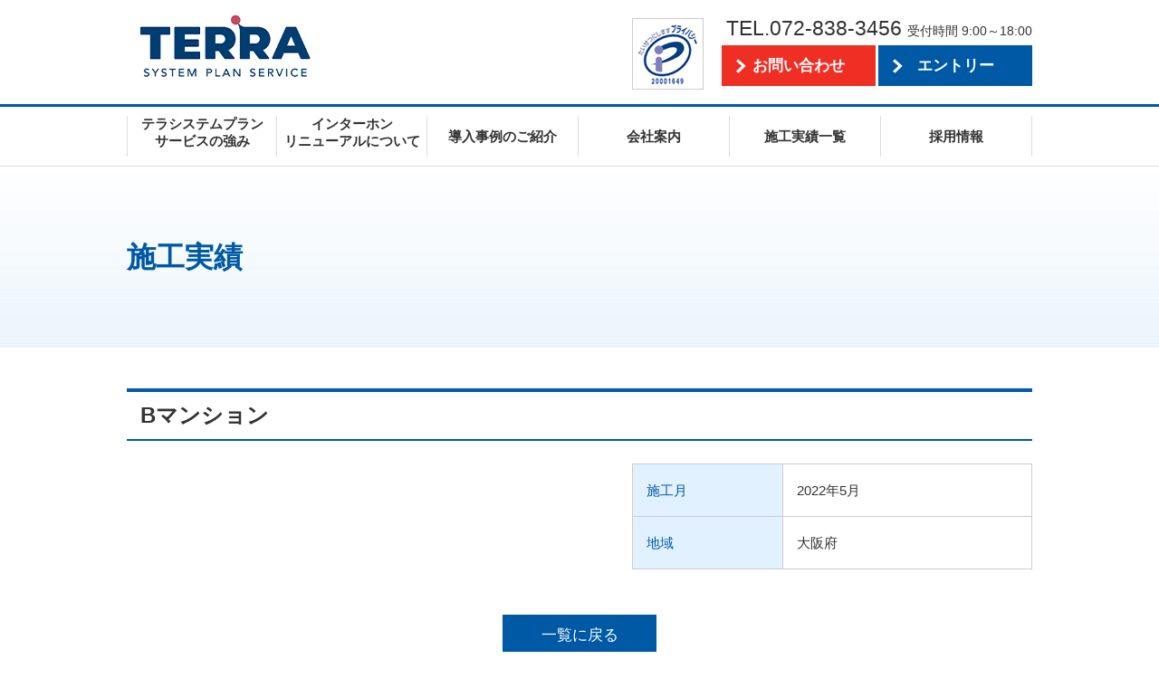

--- FILE ---
content_type: text/html; charset=UTF-8
request_url: https://www.tsps.co.jp/works/11663/
body_size: 28302
content:
<!DOCTYPE html>
<html lang="ja">
<head>
	<meta charset="UTF-8">
	
		<style>img:is([sizes="auto" i], [sizes^="auto," i]) { contain-intrinsic-size: 3000px 1500px }</style>
	
		<!-- All in One SEO 4.9.3 - aioseo.com -->
		<title>Bマンション | 株式会社テラシステムプランサービス</title>
	<meta name="robots" content="max-image-preview:large" />
	<link rel="canonical" href="https://www.tsps.co.jp/works/11663/" />
	<meta name="generator" content="All in One SEO (AIOSEO) 4.9.3" />
		<script type="application/ld+json" class="aioseo-schema">
			{"@context":"https:\/\/schema.org","@graph":[{"@type":"BreadcrumbList","@id":"https:\/\/www.tsps.co.jp\/works\/11663\/#breadcrumblist","itemListElement":[{"@type":"ListItem","@id":"https:\/\/www.tsps.co.jp#listItem","position":1,"name":"\u30db\u30fc\u30e0","item":"https:\/\/www.tsps.co.jp","nextItem":{"@type":"ListItem","@id":"https:\/\/www.tsps.co.jp\/works\/#listItem","name":"\u65bd\u5de5\u4e8b\u4f8b"}},{"@type":"ListItem","@id":"https:\/\/www.tsps.co.jp\/works\/#listItem","position":2,"name":"\u65bd\u5de5\u4e8b\u4f8b","item":"https:\/\/www.tsps.co.jp\/works\/","nextItem":{"@type":"ListItem","@id":"https:\/\/www.tsps.co.jp\/area\/%e9%96%a2%e8%a5%bf\/#listItem","name":"\u95a2\u897f"},"previousItem":{"@type":"ListItem","@id":"https:\/\/www.tsps.co.jp#listItem","name":"\u30db\u30fc\u30e0"}},{"@type":"ListItem","@id":"https:\/\/www.tsps.co.jp\/area\/%e9%96%a2%e8%a5%bf\/#listItem","position":3,"name":"\u95a2\u897f","item":"https:\/\/www.tsps.co.jp\/area\/%e9%96%a2%e8%a5%bf\/","nextItem":{"@type":"ListItem","@id":"https:\/\/www.tsps.co.jp\/works\/11663\/#listItem","name":"B\u30de\u30f3\u30b7\u30e7\u30f3"},"previousItem":{"@type":"ListItem","@id":"https:\/\/www.tsps.co.jp\/works\/#listItem","name":"\u65bd\u5de5\u4e8b\u4f8b"}},{"@type":"ListItem","@id":"https:\/\/www.tsps.co.jp\/works\/11663\/#listItem","position":4,"name":"B\u30de\u30f3\u30b7\u30e7\u30f3","previousItem":{"@type":"ListItem","@id":"https:\/\/www.tsps.co.jp\/area\/%e9%96%a2%e8%a5%bf\/#listItem","name":"\u95a2\u897f"}}]},{"@type":"Organization","@id":"https:\/\/www.tsps.co.jp\/#organization","name":"\u682a\u5f0f\u4f1a\u793e\u30c6\u30e9\u30b7\u30b9\u30c6\u30e0\u30d7\u30e9\u30f3\u30b5\u30fc\u30d3\u30b9","description":"\u30a4\u30f3\u30bf\u30fc\u30db\u30f3\u30ea\u30cb\u30e5\u30fc\u30a2\u30eb\u5c02\u9580\u306725\u5e74\u306e\u5b9f\u7e3e","url":"https:\/\/www.tsps.co.jp\/"},{"@type":"WebPage","@id":"https:\/\/www.tsps.co.jp\/works\/11663\/#webpage","url":"https:\/\/www.tsps.co.jp\/works\/11663\/","name":"B\u30de\u30f3\u30b7\u30e7\u30f3 | \u682a\u5f0f\u4f1a\u793e\u30c6\u30e9\u30b7\u30b9\u30c6\u30e0\u30d7\u30e9\u30f3\u30b5\u30fc\u30d3\u30b9","inLanguage":"ja","isPartOf":{"@id":"https:\/\/www.tsps.co.jp\/#website"},"breadcrumb":{"@id":"https:\/\/www.tsps.co.jp\/works\/11663\/#breadcrumblist"},"datePublished":"2022-05-31T13:33:12+09:00","dateModified":"2022-05-31T13:33:12+09:00"},{"@type":"WebSite","@id":"https:\/\/www.tsps.co.jp\/#website","url":"https:\/\/www.tsps.co.jp\/","name":"\u682a\u5f0f\u4f1a\u793e\u30c6\u30e9\u30b7\u30b9\u30c6\u30e0\u30d7\u30e9\u30f3\u30b5\u30fc\u30d3\u30b9","description":"\u30a4\u30f3\u30bf\u30fc\u30db\u30f3\u30ea\u30cb\u30e5\u30fc\u30a2\u30eb\u5c02\u9580\u306725\u5e74\u306e\u5b9f\u7e3e","inLanguage":"ja","publisher":{"@id":"https:\/\/www.tsps.co.jp\/#organization"}}]}
		</script>
		<!-- All in One SEO -->

<link rel='dns-prefetch' href='//code.jquery.com' />
<script type="text/javascript">
/* <![CDATA[ */
window._wpemojiSettings = {"baseUrl":"https:\/\/s.w.org\/images\/core\/emoji\/15.0.3\/72x72\/","ext":".png","svgUrl":"https:\/\/s.w.org\/images\/core\/emoji\/15.0.3\/svg\/","svgExt":".svg","source":{"concatemoji":"https:\/\/www.tsps.co.jp\/wp-includes\/js\/wp-emoji-release.min.js?ver=6.7.4"}};
/*! This file is auto-generated */
!function(i,n){var o,s,e;function c(e){try{var t={supportTests:e,timestamp:(new Date).valueOf()};sessionStorage.setItem(o,JSON.stringify(t))}catch(e){}}function p(e,t,n){e.clearRect(0,0,e.canvas.width,e.canvas.height),e.fillText(t,0,0);var t=new Uint32Array(e.getImageData(0,0,e.canvas.width,e.canvas.height).data),r=(e.clearRect(0,0,e.canvas.width,e.canvas.height),e.fillText(n,0,0),new Uint32Array(e.getImageData(0,0,e.canvas.width,e.canvas.height).data));return t.every(function(e,t){return e===r[t]})}function u(e,t,n){switch(t){case"flag":return n(e,"\ud83c\udff3\ufe0f\u200d\u26a7\ufe0f","\ud83c\udff3\ufe0f\u200b\u26a7\ufe0f")?!1:!n(e,"\ud83c\uddfa\ud83c\uddf3","\ud83c\uddfa\u200b\ud83c\uddf3")&&!n(e,"\ud83c\udff4\udb40\udc67\udb40\udc62\udb40\udc65\udb40\udc6e\udb40\udc67\udb40\udc7f","\ud83c\udff4\u200b\udb40\udc67\u200b\udb40\udc62\u200b\udb40\udc65\u200b\udb40\udc6e\u200b\udb40\udc67\u200b\udb40\udc7f");case"emoji":return!n(e,"\ud83d\udc26\u200d\u2b1b","\ud83d\udc26\u200b\u2b1b")}return!1}function f(e,t,n){var r="undefined"!=typeof WorkerGlobalScope&&self instanceof WorkerGlobalScope?new OffscreenCanvas(300,150):i.createElement("canvas"),a=r.getContext("2d",{willReadFrequently:!0}),o=(a.textBaseline="top",a.font="600 32px Arial",{});return e.forEach(function(e){o[e]=t(a,e,n)}),o}function t(e){var t=i.createElement("script");t.src=e,t.defer=!0,i.head.appendChild(t)}"undefined"!=typeof Promise&&(o="wpEmojiSettingsSupports",s=["flag","emoji"],n.supports={everything:!0,everythingExceptFlag:!0},e=new Promise(function(e){i.addEventListener("DOMContentLoaded",e,{once:!0})}),new Promise(function(t){var n=function(){try{var e=JSON.parse(sessionStorage.getItem(o));if("object"==typeof e&&"number"==typeof e.timestamp&&(new Date).valueOf()<e.timestamp+604800&&"object"==typeof e.supportTests)return e.supportTests}catch(e){}return null}();if(!n){if("undefined"!=typeof Worker&&"undefined"!=typeof OffscreenCanvas&&"undefined"!=typeof URL&&URL.createObjectURL&&"undefined"!=typeof Blob)try{var e="postMessage("+f.toString()+"("+[JSON.stringify(s),u.toString(),p.toString()].join(",")+"));",r=new Blob([e],{type:"text/javascript"}),a=new Worker(URL.createObjectURL(r),{name:"wpTestEmojiSupports"});return void(a.onmessage=function(e){c(n=e.data),a.terminate(),t(n)})}catch(e){}c(n=f(s,u,p))}t(n)}).then(function(e){for(var t in e)n.supports[t]=e[t],n.supports.everything=n.supports.everything&&n.supports[t],"flag"!==t&&(n.supports.everythingExceptFlag=n.supports.everythingExceptFlag&&n.supports[t]);n.supports.everythingExceptFlag=n.supports.everythingExceptFlag&&!n.supports.flag,n.DOMReady=!1,n.readyCallback=function(){n.DOMReady=!0}}).then(function(){return e}).then(function(){var e;n.supports.everything||(n.readyCallback(),(e=n.source||{}).concatemoji?t(e.concatemoji):e.wpemoji&&e.twemoji&&(t(e.twemoji),t(e.wpemoji)))}))}((window,document),window._wpemojiSettings);
/* ]]> */
</script>
<style id='wp-emoji-styles-inline-css' type='text/css'>

	img.wp-smiley, img.emoji {
		display: inline !important;
		border: none !important;
		box-shadow: none !important;
		height: 1em !important;
		width: 1em !important;
		margin: 0 0.07em !important;
		vertical-align: -0.1em !important;
		background: none !important;
		padding: 0 !important;
	}
</style>
<link rel='stylesheet' id='wp-block-library-css' href='https://www.tsps.co.jp/wp-includes/css/dist/block-library/style.min.css?ver=6.7.4' type='text/css' media='all' />
<link rel='stylesheet' id='aioseo/css/src/vue/standalone/blocks/table-of-contents/global.scss-css' href='https://www.tsps.co.jp/wp-content/plugins/all-in-one-seo-pack/dist/Lite/assets/css/table-of-contents/global.e90f6d47.css?ver=4.9.3' type='text/css' media='all' />
<style id='classic-theme-styles-inline-css' type='text/css'>
/*! This file is auto-generated */
.wp-block-button__link{color:#fff;background-color:#32373c;border-radius:9999px;box-shadow:none;text-decoration:none;padding:calc(.667em + 2px) calc(1.333em + 2px);font-size:1.125em}.wp-block-file__button{background:#32373c;color:#fff;text-decoration:none}
</style>
<style id='global-styles-inline-css' type='text/css'>
:root{--wp--preset--aspect-ratio--square: 1;--wp--preset--aspect-ratio--4-3: 4/3;--wp--preset--aspect-ratio--3-4: 3/4;--wp--preset--aspect-ratio--3-2: 3/2;--wp--preset--aspect-ratio--2-3: 2/3;--wp--preset--aspect-ratio--16-9: 16/9;--wp--preset--aspect-ratio--9-16: 9/16;--wp--preset--color--black: #000000;--wp--preset--color--cyan-bluish-gray: #abb8c3;--wp--preset--color--white: #ffffff;--wp--preset--color--pale-pink: #f78da7;--wp--preset--color--vivid-red: #cf2e2e;--wp--preset--color--luminous-vivid-orange: #ff6900;--wp--preset--color--luminous-vivid-amber: #fcb900;--wp--preset--color--light-green-cyan: #7bdcb5;--wp--preset--color--vivid-green-cyan: #00d084;--wp--preset--color--pale-cyan-blue: #8ed1fc;--wp--preset--color--vivid-cyan-blue: #0693e3;--wp--preset--color--vivid-purple: #9b51e0;--wp--preset--gradient--vivid-cyan-blue-to-vivid-purple: linear-gradient(135deg,rgba(6,147,227,1) 0%,rgb(155,81,224) 100%);--wp--preset--gradient--light-green-cyan-to-vivid-green-cyan: linear-gradient(135deg,rgb(122,220,180) 0%,rgb(0,208,130) 100%);--wp--preset--gradient--luminous-vivid-amber-to-luminous-vivid-orange: linear-gradient(135deg,rgba(252,185,0,1) 0%,rgba(255,105,0,1) 100%);--wp--preset--gradient--luminous-vivid-orange-to-vivid-red: linear-gradient(135deg,rgba(255,105,0,1) 0%,rgb(207,46,46) 100%);--wp--preset--gradient--very-light-gray-to-cyan-bluish-gray: linear-gradient(135deg,rgb(238,238,238) 0%,rgb(169,184,195) 100%);--wp--preset--gradient--cool-to-warm-spectrum: linear-gradient(135deg,rgb(74,234,220) 0%,rgb(151,120,209) 20%,rgb(207,42,186) 40%,rgb(238,44,130) 60%,rgb(251,105,98) 80%,rgb(254,248,76) 100%);--wp--preset--gradient--blush-light-purple: linear-gradient(135deg,rgb(255,206,236) 0%,rgb(152,150,240) 100%);--wp--preset--gradient--blush-bordeaux: linear-gradient(135deg,rgb(254,205,165) 0%,rgb(254,45,45) 50%,rgb(107,0,62) 100%);--wp--preset--gradient--luminous-dusk: linear-gradient(135deg,rgb(255,203,112) 0%,rgb(199,81,192) 50%,rgb(65,88,208) 100%);--wp--preset--gradient--pale-ocean: linear-gradient(135deg,rgb(255,245,203) 0%,rgb(182,227,212) 50%,rgb(51,167,181) 100%);--wp--preset--gradient--electric-grass: linear-gradient(135deg,rgb(202,248,128) 0%,rgb(113,206,126) 100%);--wp--preset--gradient--midnight: linear-gradient(135deg,rgb(2,3,129) 0%,rgb(40,116,252) 100%);--wp--preset--font-size--small: 13px;--wp--preset--font-size--medium: 20px;--wp--preset--font-size--large: 36px;--wp--preset--font-size--x-large: 42px;--wp--preset--spacing--20: 0.44rem;--wp--preset--spacing--30: 0.67rem;--wp--preset--spacing--40: 1rem;--wp--preset--spacing--50: 1.5rem;--wp--preset--spacing--60: 2.25rem;--wp--preset--spacing--70: 3.38rem;--wp--preset--spacing--80: 5.06rem;--wp--preset--shadow--natural: 6px 6px 9px rgba(0, 0, 0, 0.2);--wp--preset--shadow--deep: 12px 12px 50px rgba(0, 0, 0, 0.4);--wp--preset--shadow--sharp: 6px 6px 0px rgba(0, 0, 0, 0.2);--wp--preset--shadow--outlined: 6px 6px 0px -3px rgba(255, 255, 255, 1), 6px 6px rgba(0, 0, 0, 1);--wp--preset--shadow--crisp: 6px 6px 0px rgba(0, 0, 0, 1);}:where(.is-layout-flex){gap: 0.5em;}:where(.is-layout-grid){gap: 0.5em;}body .is-layout-flex{display: flex;}.is-layout-flex{flex-wrap: wrap;align-items: center;}.is-layout-flex > :is(*, div){margin: 0;}body .is-layout-grid{display: grid;}.is-layout-grid > :is(*, div){margin: 0;}:where(.wp-block-columns.is-layout-flex){gap: 2em;}:where(.wp-block-columns.is-layout-grid){gap: 2em;}:where(.wp-block-post-template.is-layout-flex){gap: 1.25em;}:where(.wp-block-post-template.is-layout-grid){gap: 1.25em;}.has-black-color{color: var(--wp--preset--color--black) !important;}.has-cyan-bluish-gray-color{color: var(--wp--preset--color--cyan-bluish-gray) !important;}.has-white-color{color: var(--wp--preset--color--white) !important;}.has-pale-pink-color{color: var(--wp--preset--color--pale-pink) !important;}.has-vivid-red-color{color: var(--wp--preset--color--vivid-red) !important;}.has-luminous-vivid-orange-color{color: var(--wp--preset--color--luminous-vivid-orange) !important;}.has-luminous-vivid-amber-color{color: var(--wp--preset--color--luminous-vivid-amber) !important;}.has-light-green-cyan-color{color: var(--wp--preset--color--light-green-cyan) !important;}.has-vivid-green-cyan-color{color: var(--wp--preset--color--vivid-green-cyan) !important;}.has-pale-cyan-blue-color{color: var(--wp--preset--color--pale-cyan-blue) !important;}.has-vivid-cyan-blue-color{color: var(--wp--preset--color--vivid-cyan-blue) !important;}.has-vivid-purple-color{color: var(--wp--preset--color--vivid-purple) !important;}.has-black-background-color{background-color: var(--wp--preset--color--black) !important;}.has-cyan-bluish-gray-background-color{background-color: var(--wp--preset--color--cyan-bluish-gray) !important;}.has-white-background-color{background-color: var(--wp--preset--color--white) !important;}.has-pale-pink-background-color{background-color: var(--wp--preset--color--pale-pink) !important;}.has-vivid-red-background-color{background-color: var(--wp--preset--color--vivid-red) !important;}.has-luminous-vivid-orange-background-color{background-color: var(--wp--preset--color--luminous-vivid-orange) !important;}.has-luminous-vivid-amber-background-color{background-color: var(--wp--preset--color--luminous-vivid-amber) !important;}.has-light-green-cyan-background-color{background-color: var(--wp--preset--color--light-green-cyan) !important;}.has-vivid-green-cyan-background-color{background-color: var(--wp--preset--color--vivid-green-cyan) !important;}.has-pale-cyan-blue-background-color{background-color: var(--wp--preset--color--pale-cyan-blue) !important;}.has-vivid-cyan-blue-background-color{background-color: var(--wp--preset--color--vivid-cyan-blue) !important;}.has-vivid-purple-background-color{background-color: var(--wp--preset--color--vivid-purple) !important;}.has-black-border-color{border-color: var(--wp--preset--color--black) !important;}.has-cyan-bluish-gray-border-color{border-color: var(--wp--preset--color--cyan-bluish-gray) !important;}.has-white-border-color{border-color: var(--wp--preset--color--white) !important;}.has-pale-pink-border-color{border-color: var(--wp--preset--color--pale-pink) !important;}.has-vivid-red-border-color{border-color: var(--wp--preset--color--vivid-red) !important;}.has-luminous-vivid-orange-border-color{border-color: var(--wp--preset--color--luminous-vivid-orange) !important;}.has-luminous-vivid-amber-border-color{border-color: var(--wp--preset--color--luminous-vivid-amber) !important;}.has-light-green-cyan-border-color{border-color: var(--wp--preset--color--light-green-cyan) !important;}.has-vivid-green-cyan-border-color{border-color: var(--wp--preset--color--vivid-green-cyan) !important;}.has-pale-cyan-blue-border-color{border-color: var(--wp--preset--color--pale-cyan-blue) !important;}.has-vivid-cyan-blue-border-color{border-color: var(--wp--preset--color--vivid-cyan-blue) !important;}.has-vivid-purple-border-color{border-color: var(--wp--preset--color--vivid-purple) !important;}.has-vivid-cyan-blue-to-vivid-purple-gradient-background{background: var(--wp--preset--gradient--vivid-cyan-blue-to-vivid-purple) !important;}.has-light-green-cyan-to-vivid-green-cyan-gradient-background{background: var(--wp--preset--gradient--light-green-cyan-to-vivid-green-cyan) !important;}.has-luminous-vivid-amber-to-luminous-vivid-orange-gradient-background{background: var(--wp--preset--gradient--luminous-vivid-amber-to-luminous-vivid-orange) !important;}.has-luminous-vivid-orange-to-vivid-red-gradient-background{background: var(--wp--preset--gradient--luminous-vivid-orange-to-vivid-red) !important;}.has-very-light-gray-to-cyan-bluish-gray-gradient-background{background: var(--wp--preset--gradient--very-light-gray-to-cyan-bluish-gray) !important;}.has-cool-to-warm-spectrum-gradient-background{background: var(--wp--preset--gradient--cool-to-warm-spectrum) !important;}.has-blush-light-purple-gradient-background{background: var(--wp--preset--gradient--blush-light-purple) !important;}.has-blush-bordeaux-gradient-background{background: var(--wp--preset--gradient--blush-bordeaux) !important;}.has-luminous-dusk-gradient-background{background: var(--wp--preset--gradient--luminous-dusk) !important;}.has-pale-ocean-gradient-background{background: var(--wp--preset--gradient--pale-ocean) !important;}.has-electric-grass-gradient-background{background: var(--wp--preset--gradient--electric-grass) !important;}.has-midnight-gradient-background{background: var(--wp--preset--gradient--midnight) !important;}.has-small-font-size{font-size: var(--wp--preset--font-size--small) !important;}.has-medium-font-size{font-size: var(--wp--preset--font-size--medium) !important;}.has-large-font-size{font-size: var(--wp--preset--font-size--large) !important;}.has-x-large-font-size{font-size: var(--wp--preset--font-size--x-large) !important;}
:where(.wp-block-post-template.is-layout-flex){gap: 1.25em;}:where(.wp-block-post-template.is-layout-grid){gap: 1.25em;}
:where(.wp-block-columns.is-layout-flex){gap: 2em;}:where(.wp-block-columns.is-layout-grid){gap: 2em;}
:root :where(.wp-block-pullquote){font-size: 1.5em;line-height: 1.6;}
</style>
<link rel='stylesheet' id='responsive-lightbox-nivo-css' href='https://www.tsps.co.jp/wp-content/plugins/responsive-lightbox/assets/nivo/nivo-lightbox.min.css?ver=1.3.1' type='text/css' media='all' />
<link rel='stylesheet' id='responsive-lightbox-nivo-default-css' href='https://www.tsps.co.jp/wp-content/plugins/responsive-lightbox/assets/nivo/themes/default/default.css?ver=1.3.1' type='text/css' media='all' />
<link rel='stylesheet' id='style-base-css' href='https://www.tsps.co.jp/wp-content/themes/terasystem/style.css?ver=6.7.4' type='text/css' media='all' />
<link rel='stylesheet' id='style-pure-css' href='https://www.tsps.co.jp/wp-content/themes/terasystem/css/pure-min.css?ver=6.7.4' type='text/css' media='all' />
<link rel='stylesheet' id='style-font-css' href='https://www.tsps.co.jp/wp-content/themes/terasystem/css/font-awesome.min.css?ver=6.7.4' type='text/css' media='all' />
<link rel='stylesheet' id='style-common-css' href='https://www.tsps.co.jp/wp-content/themes/terasystem/css/add/common.css?ver=6.7.4' type='text/css' media='all' />
<link rel='stylesheet' id='style-page-css' href='https://www.tsps.co.jp/wp-content/themes/terasystem/css/add/page.css?ver=6.7.4' type='text/css' media='all' />
<link rel='stylesheet' id='style-pc-css' href='https://www.tsps.co.jp/wp-content/themes/terasystem/css/add/pc.css?ver=6.7.4' type='text/css' media='all' />
<link rel='stylesheet' id='wp-pagenavi-css' href='https://www.tsps.co.jp/wp-content/plugins/wp-pagenavi/pagenavi-css.css?ver=2.70' type='text/css' media='all' />
<script type="text/javascript" src="https://www.tsps.co.jp/wp-includes/js/jquery/jquery.min.js?ver=3.7.1" id="jquery-core-js"></script>
<script type="text/javascript" src="https://www.tsps.co.jp/wp-includes/js/jquery/jquery-migrate.min.js?ver=3.4.1" id="jquery-migrate-js"></script>
<script type="text/javascript" src="https://www.tsps.co.jp/wp-content/plugins/responsive-lightbox/assets/dompurify/purify.min.js?ver=3.1.7" id="dompurify-js"></script>
<script type="text/javascript" id="responsive-lightbox-sanitizer-js-before">
/* <![CDATA[ */
window.RLG = window.RLG || {}; window.RLG.sanitizeAllowedHosts = ["youtube.com","www.youtube.com","youtu.be","vimeo.com","player.vimeo.com"];
/* ]]> */
</script>
<script type="text/javascript" src="https://www.tsps.co.jp/wp-content/plugins/responsive-lightbox/js/sanitizer.js?ver=2.6.0" id="responsive-lightbox-sanitizer-js"></script>
<script type="text/javascript" src="https://www.tsps.co.jp/wp-content/plugins/responsive-lightbox/assets/nivo/nivo-lightbox.min.js?ver=1.3.1" id="responsive-lightbox-nivo-js"></script>
<script type="text/javascript" src="https://www.tsps.co.jp/wp-includes/js/underscore.min.js?ver=1.13.7" id="underscore-js"></script>
<script type="text/javascript" src="https://www.tsps.co.jp/wp-content/plugins/responsive-lightbox/assets/infinitescroll/infinite-scroll.pkgd.min.js?ver=4.0.1" id="responsive-lightbox-infinite-scroll-js"></script>
<script type="text/javascript" id="responsive-lightbox-js-before">
/* <![CDATA[ */
var rlArgs = {"script":"nivo","selector":"lightbox","customEvents":"","activeGalleries":true,"effect":"fade","clickOverlayToClose":true,"keyboardNav":true,"errorMessage":"The requested content cannot be loaded. Please try again later.","woocommerce_gallery":false,"ajaxurl":"https:\/\/www.tsps.co.jp\/wp-admin\/admin-ajax.php","nonce":"dd22e505c8","preview":false,"postId":11663,"scriptExtension":false};
/* ]]> */
</script>
<script type="text/javascript" src="https://www.tsps.co.jp/wp-content/plugins/responsive-lightbox/js/front.js?ver=2.6.0" id="responsive-lightbox-js"></script>
<script type="text/javascript" src="//code.jquery.com/jquery-1.12.0.min.js?ver=6.7.4" id="script-jquery-js"></script>
<script type="text/javascript" src="https://www.tsps.co.jp/wp-content/themes/terasystem/js/common.js?ver=6.7.4" id="script-common-js"></script>
<script type="text/javascript" src="https://www.tsps.co.jp/wp-content/themes/terasystem/js/works.js?ver=6.7.4" id="script-works-js"></script>
<link rel="https://api.w.org/" href="https://www.tsps.co.jp/wp-json/" /><link rel="EditURI" type="application/rsd+xml" title="RSD" href="https://www.tsps.co.jp/xmlrpc.php?rsd" />
<meta name="generator" content="WordPress 6.7.4" />
<link rel='shortlink' href='https://www.tsps.co.jp/?p=11663' />
<link rel="alternate" title="oEmbed (JSON)" type="application/json+oembed" href="https://www.tsps.co.jp/wp-json/oembed/1.0/embed?url=https%3A%2F%2Fwww.tsps.co.jp%2Fworks%2F11663%2F" />
<link rel="alternate" title="oEmbed (XML)" type="text/xml+oembed" href="https://www.tsps.co.jp/wp-json/oembed/1.0/embed?url=https%3A%2F%2Fwww.tsps.co.jp%2Fworks%2F11663%2F&#038;format=xml" />
<!-- Global site tag (gtag.js) - Google Analytics -->
<script async src="https://www.googletagmanager.com/gtag/js?id=UA-120912067-1"></script>
<script>
  window.dataLayer = window.dataLayer || [];
  function gtag(){dataLayer.push(arguments);}
  gtag('js', new Date());

  gtag('config', 'UA-120912067-1');
</script>
    <meta http-equiv="X-UA-Compatible" content="IE=edge">

    <meta name="viewport" content="width=device-width, initial-scale=1">

    <!--[if lte IE 8]>

        <link rel="stylesheet" href="https://unpkg.com/purecss@1.0.0/build/grids-responsive-old-ie-min.css">

    <![endif]-->

    <!--[if gt IE 8]><!-->

        <link rel="stylesheet" href="https://unpkg.com/purecss@1.0.0/build/grids-responsive-min.css">

    <!--<![endif]-->


<link rel="icon" href="https://www.tsps.co.jp/wp-content/uploads/2020/09/cropped-favicon-32x32.png" sizes="32x32" />
<link rel="icon" href="https://www.tsps.co.jp/wp-content/uploads/2020/09/cropped-favicon-192x192.png" sizes="192x192" />
<link rel="apple-touch-icon" href="https://www.tsps.co.jp/wp-content/uploads/2020/09/cropped-favicon-180x180.png" />
<meta name="msapplication-TileImage" content="https://www.tsps.co.jp/wp-content/uploads/2020/09/cropped-favicon-270x270.png" />
	
</head>
<body>
<header>
  <div id="header">
	<div class="container">
		<h1 class="pull-left">
			<a href="https://www.tsps.co.jp/">
				<img src="https://www.tsps.co.jp/wp-content/themes/terasystem/images/common/logo_header1_new_2.jpg" alt="インターホンリニューアル専門で26年の実績 株式会社テラシステムプランサービス" class="pure-img">
			</a>
		</h1>

		<div class="wrap01 pull-right">
			<a href="https://privacymark.jp/" target="_blank">
			<img src="https://www.tsps.co.jp/wp-content/themes/terasystem/images/common/img_header1.png" alt="" class="pure-img pull-left" style="padding-top: 5px;">
			<div class="inner01 pull-right">
				<p class="text01" style="padding-top: 3px;">
					<a href="tel:072-838-3456">TEL.072-838-3456</a>受付時間 9:00～18:00
				</p>
				<a href="https://www.tsps.co.jp/contact/" class="btn01">お問い合わせ</a>
				<a href="https://www.tsps.co.jp/entry/" class="btn02">エントリー</a>
			</div>
		</div>
		<a class="menu-trigger" href="/">
			<span></span>
			<span></span>
			<span></span>
		</a>
	</div>
	<!-- /.container -->
  </div>
  <!-- /#header -->
	<nav>
		<div id="gNavi">
			<div class="container">
				<ul class="list01 mincho">
					<li><a href="https://www.tsps.co.jp/concept/">テラシステムプラン<br>サービスの強み</a></li>
					<li><a href="https://www.tsps.co.jp/renewal/">インターホン<br>リニューアルについて</a></li>
					<li><a href="https://www.tsps.co.jp/case-study/">導入事例のご紹介</a></li>
					<li><a href="https://www.tsps.co.jp/company/">会社案内</a></li>
					<li><a href="https://www.tsps.co.jp/works/">施工実績一覧</a></li>
					<li><a href="https://www.tsps.co.jp/recruit/">採用情報</a></li>
				</ul>
			</div>
			<!-- /.container -->
		</div>
		<!-- /#gNavi -->
</header>

<article id="works">
	<section id="main">
		<div class="page-title01">
			<div class="container">
				<h1>施工実績</h1>
			</div>
		</div>
		
		<div class="container">
			
			

			<section class="section01">
				<h2 class="page-title02">Bマンション</h2>
				<div class="pure-g group01">
					<div class="pure-u-1 pure-u-lg-13-24 unit01">
						<div id="mainSlide">
													</div>
						<div id="thumbnail">
							<div class="pure-g group01_01">
															</div>
						</div>
					</div>
					<div class="pure-u-1 pure-u-lg-11-24 unit02">
						<table>
							<tr><th>施工月</th><td>2022年5月</td></tr><tr><th>地域</th><td>大阪府</td></tr>						</table>
					</div>
				</div>
				<a href="https://www.tsps.co.jp/works/" class="btn01">一覧に戻る</a>
			</section>


			
		</div>

	</section>
	<!-- /#main -->
</article>
<!-- /#home -->

<footer>
	<div id="footer">
		<div class="container">
			<ul class="list01">
				<li><a href="https://www.tsps.co.jp/">HOME</a></li>
				<li><a href="https://www.tsps.co.jp/category/news/">お知らせ</a></li>
				<li><a href="https://www.tsps.co.jp/concept/">テラシステムプランサービスの強み</a></li>
				<li><a href="https://www.tsps.co.jp/renewal/">インターホンリニューアルについて</a></li>
				<li><a href="https://www.tsps.co.jp/case-study/">導入事例のご紹介</a></li>
				<li><a href="https://www.tsps.co.jp/company/">会社案内</a></li>
				<li><a href="https://www.tsps.co.jp/works/">施工実績一覧</a></li>
				<li><a href="https://www.tsps.co.jp/recruit/">採用情報</a></li>
				<li><a href="https://www.tsps.co.jp/recruit#requirement/">募集要項</a></li>
				<li><a href="https://www.tsps.co.jp/interview/">先輩スタッフの声</a></li>
				<li><a href="https://www.tsps.co.jp/voice/">お客さまの声</a></li>
				<li><a href="https://www.tsps.co.jp/catalog/">総合カタログ</a></li>
				<li><a href="https://www.tsps.co.jp/faq/">よくある質問</a></li>
				<!-- <li><a href="https://www.tsps.co.jp/application/">協力会社さま募集</a></li> -->
				<li><a href="https://www.tsps.co.jp/glossary/">用語集</a></li>
				<li><a href="https://www.tsps.co.jp/privacy/">プライバシーポリシー</a></li>
			</ul>
			<dl class="list01 pull-left">
				<dt>
					<a href="https://www.tsps.co.jp/" class="pull-left"><img src="https://www.tsps.co.jp/wp-content/themes/terasystem/images/common/logo_footer1_2.png" alt="株式会社テラシステムプランサービス" class="pure-img"></a>
					<a href="https://www.tsps.co.jp/entry/" class="btn02 pull-right">エントリー</a>
					<a href="https://www.tsps.co.jp/contact/" class="btn01 pull-right">お問い合わせ</a>
				</dt>
				<dd>
					<strong>本社</strong><br>
					〒572-0076 大阪府寝屋川市仁和寺本町三丁目3番19号　<a href="tel:072-838-3456">TEL.072-838-3456</a>　FAX.072-838-0023<br>
					<strong>東日本支店</strong><br>
					〒224-0003 神奈川県横浜市都筑区中川中央1丁目30番1号　プレミアヨコハマ3F　<a href="tel:072-838-3456">TEL.045-912-1117</a>　FAX.045-912-2223
				</dd>
			</dl>
		</div>
		<!-- /.container -->
	</div>
	<div id="copyright" class="text-center">Copyright &copy; 2018 TERRA SYSTEM PLAN SERVICE. All rights reserved.</div>

	<a href="#" id="toTop"><img src="https://www.tsps.co.jp/wp-content/themes/terasystem/images/common/btn_top.png" alt=""></a>


</footer>

</body>
</html>


--- FILE ---
content_type: text/css
request_url: https://www.tsps.co.jp/wp-content/themes/terasystem/style.css?ver=6.7.4
body_size: 96
content:
@charset "utf-8";

/*
Theme Name: 株式会社テラシステムプランサービス THEME
Theme URI: http://kous.co.jp
Author: the KOUS team
Author URI: http://kous.co.jp
*/


--- FILE ---
content_type: text/css
request_url: https://www.tsps.co.jp/wp-content/themes/terasystem/css/add/common.css?ver=6.7.4
body_size: 12024
content:
@charset "utf-8";



/* reset
*********************************************************/

* {
    margin: 0;
    padding: 0;
}

div {
    -webkit-box-sizing: border-box;
    -moz-box-sizing: border-box;
    box-sizing: border-box;
}

ul,
ol {
    list-style: none;
}

h1,
h2,
h3,
h4,
h5 {
    margin: 0;
}






/* common
*********************************************************/

html {
    font-size: 62.5%;
}

body {
    color: #333;
}

body,
.pure-g [class*=pure-u] {
    font-family: Verdana, "游ゴシック", YuGothic, "メイリオ", Meiryo, "ヒラギノ角ゴ ProN W3", "Hiragino Kaku Gothic ProN", sans-serif;
}

body {
    -webkit-font-smoothing: subpixel-antialiased;
    -moz-osx-font-smoothing: unset;
    @media only screen and(-webkit-min-device-pixel-ratio: 2), (min-resolution: 2dppx) {
        -webkit-font-smoothing: antialiased;
        -moz-osx-font-smoothing: grayscale;
    }
}

a:hover {
    opacity: 0.6;
    -webkit-transition: all 0.3s;
    -moz-transition: all 0.3s;
    -ms-transition: all 0.3s;
    -o-transition: all 0.3s;
    transition: all 0.3s;
}

.container {
    width: 100%;
    max-width: 1030px;
    padding-left: 15px;
    padding-right: 15px;
    margin: auto;
    overflow: hidden;
    position: relative;
    -webkit-box-sizing: border-box;
    -moz-box-sizing: border-box;
    box-sizing: border-box;
}

.clear {
    clear: both!important;
}

.text-center {
    text-align: center;
}

.text-left {
    text-align: left;
}

.text-right {
    text-align: right;
}

.center-block {
    display: block;
    margin: auto;
}

.wp-pagenavi {
    padding: 20px 0;
    background: #F9F9F9;
    margin-top: 45px;
    font-size: 1.6rem;
    overflow: hidden;
}

.wp-pagenavi.var01 {
    padding-left: 15px;
    padding-right: 15px;
    -webkit-box-sizing: border-box;
    -moz-box-sizing: border-box;
    box-sizing: border-box;
}

.wp-pagenavi a,
.wp-pagenavi span {
    background: #FFF;
}

.wp-pagenavi.var01 a {
    border: none;
    color: #333;
    background: none;
}

.wp-pagenavi span.current {
    background: #666;
    color: #fff;
    border-color: #666;
}

.bg-danger {
    background-color: #f2dede;
    padding: 5px;
}

.text-danger {
    color: #a94442;
}

a[href^=tel] {
    text-decoration: none;
    color: inherit;
    cursor: default;
}

a[href^=tel]:hover {
    opacity: 1;
}


@media screen and (max-width:768px) {
    a[href^=tel] {
        /*text-decoration: underline;*/
    }
}
















/* Header
*********************************************************/

#header {
    padding-top: 15px;
    padding-bottom: 10px;
}

#header h1 {
    margin: -5px 0 0;
}

#header h1 a {
    display: inline-block;
}

#header .wrap01 .inner01 {
    padding-left: 20px;
}

#header .wrap01 p {
    font-size: 1.4rem;
    font-feature-settings: "palt";
}

#header .wrap01 p a {
    display: inline-block;
    padding-right: 0.25em;
    font-size: 2.3rem;
}

#header .wrap01 a[class*=btn] {
    display: block;
    width: 170px;
    height: 45px;
    line-height: 45px;
    text-align: center;
    color: #FFF;
    font-size: 1.7rem;
    text-decoration: none;
    background: #EF2E24 url(../../images/common/ico_common1.png) 10% 50% no-repeat;
    float: left;
    margin-top: 5px;
	font-weight: bold;
}

#header .wrap01 a.btn02 {
    background-color: #0059A5;
    float: right;
	font-weight: bold;
}


@media screen and (max-width:768px) {
    #header .wrap01 img {
        max-width: 15%;
        display: none;
    }

    #header .wrap01 {
        width: 100%;
    }
    #header .wrap01 a[class*=btn] {
        width: 50%;
        margin: 0;
    }
    #header .wrap01 .inner01 {
        width: 100%;
        padding-left: 0;
        margin-top: 10px;
        float: none;
    }

    #header .wrap01 .inner01 p {
        padding-left: 1em;
        text-align: center;
        margin-bottom: 10px;
    }
    #header .wrap01 .inner01 p a {
        display: inline-block;
        width: 100%;
        text-align: center;
    }

    #header a.menu-trigger,
    #header a.menu-trigger span {
        display: inline-block;
        transition: all .4s;
        box-sizing: border-box;
    }

    #header a.menu-trigger {
        position: fixed;
        width: 40px;
        height: 40px;
        right: 10px;
        top: 10px;
        z-index: 600;
        background: rgba(255, 255, 255, 0.75);
    }

    #header a.menu-trigger:hover {
        opacity: 1;
    }

    #header a.menu-trigger span {
        position: absolute;
        left: 5px;
        width: 30px;
        height: 2px;
        background-color: #333;
        border-radius: 1px;
    }

    #header a.menu-trigger span:nth-of-type(1) {
        top: 10px;
    }

    #header a.menu-trigger span:nth-of-type(2) {
        top: 48%;
    }

    #header a.menu-trigger span:nth-of-type(3) {
        bottom: 10px;
    }

    .menu-trigger.active span:nth-of-type(1) {
        -webkit-transform: translateY( 9px) rotate(-315deg);
        transform: translateY( 9px) rotate(-315deg);
    }

    .menu-trigger.active span:nth-of-type(2) {
        opacity: 0;
    }

    .menu-trigger.active span:nth-of-type(3) {
        -webkit-transform: translateY(-9px) rotate(315deg);
        transform: translateY(-9px) rotate(315deg);
    }
}
















/* GlobalNavi
*********************************************************/

#gNavi {
    border-top: solid 3px #005ba7;
    border-bottom: solid 1px #ddd;
}

#gNavi ul {
    overflow: hidden;
    display: table;
    width: 100%;
    padding: 10px 0;
}

#gNavi ul li {
    display: table-cell;
    width: 16.66%;
    height: 100%;
    text-align: center;
    vertical-align: top;
    height: 3em;
}

#gNavi ul li a {
    vertical-align: top;
    display: block;
    border-right: 1px solid #ddd;
    padding: 0;
    height: 100%;
    font-size: 1.5rem;
    color: #333;
    height: 3em;
    text-decoration: none;
    font-weight: bold;
}

#gNavi ul li:first-of-type a {
    border-left: solid 1px #ddd;
}

#gNavi ul li:nth-of-type(n+3) a {
    line-height: 3em;
}

#gNavi ul li a small {
    font-size: 1.1rem;
    color: #07509F;
}

@media screen and (max-width:1200px) {
#gNavi ul li a{
    font-size: 1.4rem;
}

}
@media screen and (max-width:768px) {
    #gNavi {
        display: none;
        background: rgba(0, 0, 0, 0.9);
        position: fixed;
        left: 0;
        top: 0;
        width: 100vw;
        height: 100vh;
        z-index: 100;
        overflow: hidden;
    }
    #gNavi .container {
        overflow: hidden;
        position: relative;
        width: 100vw;
        height: 100vh;
        padding: 0;
    }
    #gNavi ul {
        border: none;
        position: absolute;
        display: block;
        right: -100vw;
        top: 50px;
        width: 100vw;
        -webkit-box-sizing: border-box;
        -moz-box-sizing: border-box;
        box-sizing: border-box;
        z-index: 110;
        padding-left: 0;
        overflow: scroll;
            height: 250px;
    }
    #gNavi ul li,
    #gNavi ul li:first-of-type,
    #gNavi ul li:nth-of-type(n+3) a {
        float: none;
        display: block;
        width: 100%;
        border: none;
        border-bottom: 1px dotted #fff;
        height: auto;
        line-height: 1.4;
    }
    #gNavi ul li a {
        padding: 15px;
        height: auto !important;
        color: #FFF;
        line-height: 1;
        border: none;
        -webkit-box-sizing: border-box;
        -moz-box-sizing: border-box;
        box-sizing: border-box;
        padding: 20px 0;
    }
    #gNavi ul li:first-of-type a {
        border: none;
    }
    #gNavi ul li a small {
        display: none;
    }
}













/* Breadcrumbs
*********************************************************/

#breadcrumbs {
    height: 45px;
    line-height: 45px;
    font-size: 1.4rem;
    margin-bottom: 35px;
}

#breadcrumbs a {
    color: #333;
    text-decoration: none;
}

#breadcrumbs a.home {
    color: #0066B7;
}

@media screen and (max-width:768px) {
    #breadcrumbs {
        height: auto;
        padding: 15px 0;
        line-height: 1.6;
        margin-bottom: 20px;
    }
}















/* Content
*********************************************************/

.page-title01 {
    background: url(../../images/page/img_concept1.png) 0 0 repeat-x;
    width: 100%;
    height: 200px;
    margin-bottom: 45px;
}

.page-title01 h1 {
    font-size: 3.2rem;
    height: 200px;
    line-height: 200px;
    color: #0059A5;
}

.page-title02 {
    border-top: solid 4px #005ba7;
    border-bottom: solid 2px #005ba7;
    padding: 10px 0;
    padding-left: 15px;
    margin-bottom: 25px;
    font-size: 2.4rem;
    font-weight: bold;
}

.page-menu01{
    text-align: center;
    margin-bottom: 20px;
}

.page-menu01 li{
    display: inline-block;
    font-size: 1.8rem;
    padding: 0 2em;
    margin-bottom: 15px;
}
.page-menu01 li a{
    color: #0059A5;
	font-weight: bold;
}

@media screen and (max-width:768px) {
    .page-title01 {
        height: auto;
        padding: 20px 15px;
        margin-bottom: 25px;
        -webkit-background-size: cover;
        -o-background-size: cover;
        background-size: cover;
    }
    .page-title01 h1 {
        height: auto;
        line-height: 1.6;
        font-size: 2.2rem;
    }
    .page-title02 {
        font-size: 2rem;
    }
}
















/* sidebar
*********************************************************/

@media screen and (max-width:768px) {}
















/* Footer
*********************************************************/

footer {
    border-top: solid 1px #ccc;
    margin-top: 30px;
    padding-top: 30px;
}

footer ul.list01 li {
    display: inline-block;
    font-size: 1.4rem;
    padding: 0 0.5em;
    border-left: 1px solid #ccc;
    margin-bottom: 15px;
}

footer ul.list01 li a {
    color: #333;
    text-decoration: none;
}

footer dl {
    width: 100%;
    margin-top: 25px;
}

footer dl dt {
    width: 100%;
    overflow: hidden;
}

footer dl dd {
    padding-top: 15px;
    font-size: 1.5rem;
}

footer a[class*=btn] {
    display: block;
    width: 170px;
    height: 45px;
    line-height: 45px;
    text-align: center;
    color: #FFF;
    font-size: 1.7rem;
    text-decoration: none;
    background: #EF2E24 url(../../images/common/ico_common1.png) 10% 50% no-repeat;
    float: right;
    margin-top: 5px;
	font-weight: bold;
}

footer a.btn02 {
    background-color: #0059A5;
    float: right;
    margin-left: 15px;
	font-weight: bold;
}

#copyright {
    background: #A2A4B3;
    padding: 10px 15px;
    color: #fff;
    margin-top: 20px;
}


@media screen and (max-width:768px) {
    footer ul.list01 li {
        display: block;
        width: 100%;
        padding: 10px 0;
        border: none;
        margin: 0;
    }
    footer ul.list01 li+li {
        border-top: dotted 1px #ccc;
    }
    footer dl dd a {
        display: inline-block;
        width: 100%;
        float: none !important;
    }
    footer a[class*=btn] {
        width: 50%;
        margin: 0;
        margin-top: 10px;
    }
}




/* WP default
*********************************************************/

.aligncenter,
div.aligncenter {
    display: block;
    margin-left: auto;
    margin-right: auto;
}

.alignleft {
    float: left;
}

.alignright {
    float: right;
}

.wp-caption {
    border: 1px solid #ddd;
    text-align: center;
    background-color: #f3f3f3;
    padding-top: 4px;
    margin: 10px;
    /* optional rounded corners for browsers that support it */
    -moz-border-radius: 3px;
    -khtml-border-radius: 3px;
    -webkit-border-radius: 3px;
    border-radius: 3px;
}

.wp-caption img {
    margin: 0;
    padding: 0;
    border: 0 none;
}

.wp-caption p.wp-caption-text {
    font-size: 11px;
    line-height: 17px;
    padding: 0 4px 5px;
    margin: 0;
}

#toTop{
    position: fixed;
    bottom: 30px;
right: 20px;
    z-index: 100;
    display: block;
    width: 50px;
    height: 53px;   
    filter: alpha(opacity=50);
    -moz-opacity:0.5;
    opacity:0.5;    
}

#toTop:hover{   
    filter: alpha(opacity=100);
    -moz-opacity:1;
    opacity:1;  
}






--- FILE ---
content_type: text/css
request_url: https://www.tsps.co.jp/wp-content/themes/terasystem/css/add/page.css?ver=6.7.4
body_size: 31199
content:
/*  concept
/*  renewal
/*  case-study
/*  recruit
*********************************************************/

#renewal #main p,
#case-study #main p,
#recruit #main p,
#concept #main p {
    overflow: hidden;
    font-size: 1.5rem;
    line-height: 1.8;
    text-align: justify;
}

#renewal #main p img,
#case-study #main p img,
#recruit #main p img,
#concept #main p img {
    margin: 0 0 20px;
}

#renewal #main p img.pull-left,
#case-study #main p img.pull-left,
#recruit #main p img.pull-left,
#concept #main p img.pull-left {
    margin-right: 25px;
}

#renewal #main p img.pull-right,
#case-study #main p img.pull-right,
#recruit #main p img.pull-right,
#concept #main p img.pull-right {
    margin-left: 25px;
}

#renewal #main .section01,
#case-study #main .section01,
#recruit #main .section01,
#concept #main .section01 {
    padding-bottom: 45px;
}

@media screen and (max-width:768px) {

    #renewal #main p img,
    #case-study #main p img,
    #recruit #main p img,
    #concept #main p img {
        float: none !important;
        display: block;
        max-width: 100%;
        height: auto;
        margin: 0 auto 20px !important;
    }
}

@media screen and (max-width:480px) {
    #case-study .pull-left {
        float: none;
    }

    #case-study .pull-right {
        float: none;
        margin-left: 0 !important;
    }

    #case-study .textt01 {
        margin-top: 20px;
    }
}

/*  concept
*********************************************************/
#concept p.link {

    margin-top: 15px;
}

#concept p.link a {
    font-size: 1.6rem;
    color: #0059A5;
}


/*  case-study
*********************************************************/

#case-study p.btn a {
    display: block;
    width: 220px;
    height: 50px;
    line-height: 50px;
    text-align: center;
    color: #FFF;
    font-size: 1.6rem;
    font-weight: bold;
    text-decoration: none;
    background: #0059A5 url(../../images/common/ico_common1.png) 10% 50% no-repeat;
    float: left;
    margin-top: 15px;
}




/*  feedback
*********************************************************/

#feedback #main .section01+.section01 {
    padding-top: 35px;
    margin-top: 35px;
    border-top: 1px dotted #ccc;
}

#feedback #main .section01 .pure-g {
    margin-left: -20px;
    margin-right: -20px;
}

#feedback #main .section01 .pure-g [class*=pure-u] {
    padding-left: 20px;
    padding-right: 20px;
}

#feedback #main .section01 h2 {
    font-size: 2rem;
    color: #0059A5;
    margin-bottom: 15px;
}

#feedback #main .section01 .wrap01 {
    font-size: 1.5rem;
    line-height: 1.8;
    text-align: justify;
}

@media screen and (max-width:768px) {
    #feedback #main .section01 .unit01 {
        padding-bottom: 25px;
    }
}



/*  reecruit
*********************************************************/

#recruit #main .section01 {
    padding-bottom: 55px;
}

#recruit #main .section01 .text01+.text01 {
    padding-top: 30px;
}

#recruit #main .section01 .text01 em {
    color: #EE2D24;
    display: inline-block;
    font-size: 2rem;
    padding-bottom: 0.5em;
    font-style: normal;
    font-weight: bold;
}

#recruit #main .section02 table {
    font-size: 1.5rem;
    width: 100%;
}

#recruit #main .section02 table th,
#recruit #main .section02 table td {
    padding: 15px;
    border: 1px solid #cccccc;
    text-align: left;
    vertical-align: top;
}

#recruit #main .section02 table th {
    width: 8em;
    background: #E1F1FF;
    font-weight: normal;
}

@media screen and (max-width:768px) {

    #recruit #main .section02 table th,
    #recruit #main .section02 table td {
        display: block;
        width: 100%;
        -webkit-box-sizing: border-box;
        -moz-box-sizing: border-box;
        box-sizing: border-box;
    }
}



/*  interview
*********************************************************/

#interview #main .section01+.section01 {
    padding-top: 50px;
}

#interview #main h2 {
    font-size: 2rem;
    color: #fff;
    background: #0059A5;
    padding: 10px 15px;
    margin-bottom: 20px;
}

#interview #main .section01 .pure-g {
    margin-left: -20px;
    margin-right: -20px;
    margin-bottom: 35px;
}

#interview #main .section01 .pure-g [class*=pure-u] {
    padding-left: 20px;
    padding-right: 20px;
}

#interview #main .section01 .catch01 {
    font-size: 2.4rem;
    color: #005FAA;
    margin-bottom: 25px;
}

#interview #main .section01 .text01 {
    font-size: 2rem;
    color: #EE2D24;
    margin-bottom: 15px;
}

#interview #main .section01 .text02 {
    font-size: 1.5rem;
    line-height: 1.8;
}

@media screen and (max-width:768px) {
    #interview #main .section01 .catch01 {
        font-size: 2rem;
    }

    #interview #main .section01 .pure-g .unit01+.unit02 {
        padding-top: 20px;
    }

    #interview #main .section01 .pure-g .unit02+.unit01 {
        padding-top: 20px;
    }

    #interview #main .section01 .pure-g {
        margin-bottom: 0;
    }

    #interview #main .section01 .pure-g+.pure-g {
        margin-top: 20px;
    }
}



/*  partnership
*********************************************************/

#partnership #main .text01 {
    font-size: 1.5rem;
    line-height: 1.8;
}

#partnership #main h2 {
    margin-top: 35px;
}

#partnership #main .catch01 {
    font-size: 2rem;
    color: #0059A5;
    margin-bottom: 20px;
}

#partnership #main table {
    font-size: 1.5rem;
    width: 100%;
}

#partnership #main table th,
#partnership #main table td {
    padding: 15px;
    border: 1px solid #cccccc;
    text-align: left;
    vertical-align: top;
}

#partnership #main table th {
    width: 8em;
    background: #E1F1FF;
    font-weight: normal;
}

@media screen and (max-width:768px) {

    #partnership #main table th,
    #partnership #main table td {
        display: block;
        width: 100%;
        -webkit-box-sizing: border-box;
        -moz-box-sizing: border-box;
        box-sizing: border-box;
    }
}



/*  faq
*********************************************************/

#faq #main h2 {
    margin-bottom: 45px;
}

#faq #main dl dt {
    font-size: 2rem;
    background: #0059A5;
    background: url(../../images/page/ico_faq1.png) 0 0 no-repeat;
    padding-left: 50px;
    margin-bottom: 15px;
    min-height: 45px;
}

#faq #main dl dd {
    font-size: 1.8rem;
    background: url(../../images/page/ico_faq2.png) 0 0 no-repeat;
    padding-left: 50px;
    padding-bottom: 35px;
    margin-bottom: 35px;
    border-bottom: 1px dotted #ccc;
}

#faq #main dl dd:last-of-type {
    margin-bottom: 0;
    border: none;
}



/*  company
*********************************************************/

#company #main .section01+.section01 {
    margin-top: 55px;
}

#company #main .section01 .pure-g {
    margin-left: -20px;
    margin-right: -20px;
}

#company #main .section01 .pure-g [class*=pure-u] {
    padding-left: 20px;
    padding-right: 20px;
}

#company #main .section01 .text01 {
    font-size: 1.5rem;
    line-height: 1.8;
}

#company #main .section01 .text01 img {
    margin-top: 30px;
}

#company #main table {
    font-size: 1.5rem;
    width: 100%;
    margin-top: 25px;
}

#company #main table th,
#company #main table td {
    padding: 15px;
    border: 1px solid #cccccc;
    text-align: left;
    vertical-align: top;
    line-height: 1.8;
}

#company #main table th {
    width: 8em;
    background: #E1F1FF;
    font-weight: normal;
}

#company #main iframe {
    width: 100%;
}

#company #main h3 {
    font-size: 2rem;
    font-weight: bold;
    color: #0059A5;
    margin-bottom: 15px;
}

@media screen and (max-width:768px) {
    #company #main .section01 .unit01 {
        padding-bottom: 20px;
    }

    #company #main table th,
    #company #main table td {
        display: block;
        width: 100%;
        -webkit-box-sizing: border-box;
        -moz-box-sizing: border-box;
        box-sizing: border-box;
    }
}



/*  works
*********************************************************/

#works #main .section01 .group01 {
    margin-left: -15px;
    margin-right: -15px;
}

#works #main .section01 .group01>[class*=pure-u] {
    padding-left: 15px;
    padding-right: 15px;
}

#works #main .section01 #thumbnail .wrap01,
#works #main .section01 #mainSlide .wrap01 {
    border: 1px solid #ccc;
    overflow: hidden;
    cursor: pointer;
    padding: 10px;
    -webkit-box-sizing: border-box;
    -moz-box-sizing: border-box;
    box-sizing: border-box;
}

#works #main .section01 #thumbnail .wrap01 {
    padding: 5px;
}

#works #main .section01 #mainSlide .wrap01 {
    display: none;
}

#works #main .section01 #mainSlide .wrap01.on {
    display: block;
}

#works #main .section01 #mainSlide .wrap01 .pure-g {
    margin-left: -30px;
    margin-right: -30px;
    position: relative;
}

#works #main .section01 #mainSlide .wrap01 .pure-g [class*=pure-u] {
    padding-left: 30px;
    padding-right: 30px;
}

#works #main .section01 #mainSlide .text01 {
    font-size: 1.5rem;
    padding-top: 10px;
}

#works #main .section01 #thumbnail .wrap01 .img01,
#works #main .section01 #mainSlide .wrap01 .img01 {
    position: absolute;
    left: 0;
    right: 0;
    top: 0;
    bottom: 0;
    margin: auto;
}

#works #main .section01 #thumbnail {
    margin-top: 10px;
}

#works #main .section01 #thumbnail>.pure-g {
    margin-left: -5px;
    margin-right: -5px;
}

#works #main .section01 #thumbnail>.pure-g>[class*=pure-u] {
    padding-left: 5px;
    padding-right: 5px;
    margin-bottom: 10px;
}

#works #main .section01 #thumbnail .wrap01.on {
    opacity: 0.6;
}

#works #main .section01 #thumbnail .wrap01 .pure-g {
    margin-left: -15px;
    margin-right: -15px;
    position: relative;
}

#works #main .section01 #thumbnail .wrap01 .pure-g [class*=pure-u] {
    padding-left: 15px;
    padding-right: 15px;
}

#works #main .section01 #thumbnail .wrap01 .img01 {
    width: 30px;
    height: auto;
}

#works #main .section01 #thumbnail .wrap01:hover {
    opacity: 0.6;
    -webkit-transition: all 0.3s;
    -moz-transition: all 0.3s;
    -ms-transition: all 0.3s;
    -o-transition: all 0.3s;
    transition: all 0.3s;
}


#works #main .section03 ul {
    margin-bottom: 30px;
}

#works #main .section03 ul li {
    display: inline-block;
    cursor: pointer;
    width: 8em;
    text-align: center;
    font-size: 1.6rem;
    border: solid 1px #005ba7;
    padding: 10px 15px;
    color: #005BA7;
}

#works #main .section03 ul li.on {
    background: #005BA7;
    color: #fff;
}

#works #main .section03 ul li+li {
    margin-left: 15px;
}


#works #main .section03 table,
#works #main .section02 table,
#works #main .section01 table {
    font-size: 1.5rem;
    width: 100%;
}

#works #main .section03 table.kansai,
#works #main .section03 table.kanto {
    display: none;
}

#works #main .section03 table th,
#works #main .section02 table th,
#works #main .section01 table th,
#works #main .section03 table td,
#works #main .section02 table td,
#works #main .section01 table td {
    padding: 15px;
    border: 1px solid #cccccc;
    text-align: left;
    vertical-align: top;
    line-height: 1.8;
}

#works #main .section03 table th,
#works #main .section02 table th,
#works #main .section03 table td,
#works #main .section02 table td {
    text-align: center;
}

#works #main .section03 table th,
#works #main .section02 table th,
#works #main .section01 table th {
    width: 9em;
    color: #0059A5;
    background: #E1F1FF;
    font-weight: normal;
}

#works #main .section03 table th,
#works #main .section02 table th {
    width: auto;
    text-align: center;
}

#works #main .section03 table td a,
#works #main .section02 table td a {
    color: #EF2E24;
}

#works #main .section03 table tr td:last-of-type,
#works #main .section02 table tr td:last-of-type {
    text-align: center;
}

#works #main .section01 iframe {
    width: 100%;
}

#works #main .section01 .btn01,
#works #main .section03 .btn01 {
    display: block;
    width: 170px;
    max-width: 100%;
    height: 45px;
    line-height: 45px;
    text-align: center;
    color: #FFF;
    font-size: 1.7rem;
    text-decoration: none;
    background: #0059A5;
    margin: 50px auto;
}

#works #main .section03 .btn01 {
    cursor: pointer;
}

#works #main .section03 .btn01:hover {
    opacity: 0.6;
    -webkit-transition: all 0.3s;
    -moz-transition: all 0.3s;
    -ms-transition: all 0.3s;
    -o-transition: all 0.3s;
    transition: all 0.3s;
}

#works #main .section02 .text01 {
    font-size: 1.5rem;
    margin-bottom: 20px;
}

#works #main .section03 {
    padding-top: 50px;
}

#works #main .section03 .wrap01 {
    display: none;
}

#works .wrap01 .columns {
    position: relative;
    display: flex;
    align-items: center;
}

#works .wrap01 .columns .column {
    flex-basis: 45%;
    max-width: 45%;
}

#works .wrap01 .columns .column:nth-of-type(even) {
    flex-basis: 10%;
    max-width: 10%;
}

#works .wrap01 .columns .column .img01 {
    position: static !important;
}

@media screen and (max-width:768px) {

    #works #main .section01 table th,
    #works #main .section01 table td {
        display: block;
        width: 100%;
        -webkit-box-sizing: border-box;
        -moz-box-sizing: border-box;
        box-sizing: border-box;
    }

    #works #main .section01 #thumbnail .wrap01 .pure-g {
        margin-left: -5px;
        margin-right: -5px;
    }

    #works #main .section01 #thumbnail .wrap01 .pure-g [class*=pure-u] {
        padding-left: 5px;
        padding-right: 5px;
    }

    #works #main .section01 #thumbnail .wrap01 .img01 {
        width: 10px;
        height: auto;
    }

    #works #main .section03 table,
    #works #main .section02 table {
        table-layout: fixed;
        width: auto;
    }

    #works #main .section03 table td,
    #works #main .section02 table td,
    #works #main .section03 table th,
    #works #main .section02 table th {
        white-space: nowrap;
    }

    #works #main .tableWrap01 {
        overflow: scroll;
    }

    #works #main .tableWrap01::before {
        content: "※テーブルは横スクロールでご覧いただけます";
        font-size: 1.2rem;
        padding-top: 10px;
    }
}



/*********************************
news
**********************************/

#news {
    padding-bottom: 30px;
}

#news h1 {
    margin-bottom: 30px;
}


#news .section01 {
    padding-bottom: 50px;
    margin-bottom: 50px;
    border-bottom: 1px dotted #ddd;
}

#news .section01:last-of-type,
#news .section01.var01 {
    border: none;
    margin-bottom: 0;
}

#news .section01 .pure-g {
    margin-left: -20px;
    margin-right: -20px;
}

#news .section01 .pure-g [class*=pure-u] {
    padding-left: 20px;
    padding-right: 20px;
}

#news .section01 .date {
    font-size: 1.4rem;
    color: #19509D;
    margin-bottom: 10px;
}


#news .section01 h2 {
    font-size: 2rem;
    color: #19509D;
    margin-bottom: 15px;
}

#news .section01 h2 a {
    color: inherit;
    text-decoration: none;
}

#news .section01 .inner01 {
    font-size: 1.6rem;
    line-height: 1.8;
}



/*********************************
contact
**********************************/

#contact #main {
    padding-bottom: 60px;
}

#contact .wrap01 {
    padding-top: 60px;
}

#contact #main .container {
    max-width: 950px;
}

#contact .catch01 {
    width: 100%;
    background: #fff;
    padding-top: 25px;
    padding-right: 20px;
    padding-left: 20px;
    padding-bottom: 25px;
    margin-bottom: 40px;
    text-align: center;
    font-size: 1.6rem;
    line-height: 1.6;
    border: 4px solid #eeeeee;
    -webkit-box-sizing: border-box;
    -moz-box-sizing: border-box;
    box-sizing: border-box;
}

#contact .catch01 strong {
    font-size: 2.4rem;
    color: #005FAA;
}

#contact .catch01 em {
    font-size: 2rem;
    font-style: normal;
    font-weight: bold;
}

#contact .catch01 small {
    font-size: 1.4rem;
}


#contact .text01 {
    font-size: 1.6rem;
    line-height: 1.8;
}

#contact h2 {
    font-size: 2.2rem;
    color: #005FAA;
    margin-bottom: 15px;
}

#contact table {
    width: 100%;
    margin-bottom: 30px;
    margin-top: 20px;
}

#contact table th,
#contact table td {
    border: none;
    padding: 15px;
    font-size: 1.6rem;
    font-weight: normal;
    vertical-align: top;
    text-align: left;
    background: #fff;
    border: solid 1px #CCC;
}

#contact table th {
    width: 250px;
    background: #EFF9FF;
}

#contact table th span {
    color: red;
}

#contact table th div.var01 {
    font-size: 0.75em;
    display: inline-block;
}

#contact table td label {
    font-weight: normal;
}

#contact table td .inner01 {
    padding-right: 20px;
}

#contact table td input[type=text],
#contact table td input[type=mail],
#contact table td input[type=tel],
#contact table td input[type=service],
#contact table td input[type=performance],
#contact table td input[type=area] {
    width: 400px;
    padding: 10px;
}

#contact table td input[type=text].var01 {
    width: 10em;
}

#contact table td input.var02 {
    width: 8em;
}

#contact table td input.var03 {
    width: 8em;
}

#contact table td select {
    margin-right: 5px;
    max-width: 20em;
}

#contact table td textarea {
    width: 100%;
    height: 10em;
}

#contact input[type=submit] {
    appearance: none;
    border: none;
    border-radius: none;
    width: 88%;
    height: 65px;
    line-height: 65px;
    color: #fff;
    background: #F90;
    display: block;
    margin: 20px auto;
}

#contact table td .bg-danger {
    padding: 10px;
    margin-top: 5px;
}

#contact .btnWrap01 {
    padding: 25px 0 0;
    overflow: hidden;
}

#contact .btnWrap01 p {
    font-size: 1.4rem;
}

#contact input[type=submit],
#contact .btnWrap01 a {
    appearance: none;
    border: none;
    border-radius: none;
    width: 300px;
    height: 65px;
    line-height: 65px;
    color: #333;
    background: #EF2E24;
    color: #fff;
    display: block;
    margin: 20px auto;
    font-size: 1.8rem;
    text-align: center;
    -webkit-border-radius: 5px;
    border-radius: 5px;
    text-decoration: none;
}

#contact .btnWrap01 a.btn01 {
    background: #666;
}

#contact .wrap03 {
    padding: 0 15px;
    margin-bottom: 20px;
}

#contact .wrap03 p {
    padding: 15px;
    background: #EDEDED;
    font-size: 0.9rem;
}

#contact p.text03 {
    font-size: 1.6rem;
    color: #fff;
    text-align: center;
    background: #555555;
    padding: 10px 15px;
    margin-bottom: 0;
}

#contact .textWrap02 {
    margin-bottom: 30px;
}

#contact .textWrap02 .inner01 {
    border: solid 1px #CCC;
    padding: 15px;
    height: 240px;
    -ms-overflow-y: scroll;
    overflow-y: scroll;
}


@media screen and (max-width:768px) {
    #topVisual {
        height: 40vw;
    }

    #contact #main table td input[type=text],
    #contact #main table td input[type=mail],
    #contact #main table td input[type=tel] {
        width: 100%;
        padding: 10px;
        -webkit-box-sizing: border-box;
        -moz-box-sizing: border-box;
        box-sizing: border-box;
    }

    #contact #main input[type=submit],
    #contact #main .btnWrap01 a {
        width: 90%;
    }

    #contact #main table td input.var02 {
        width: 4em;
    }

    #contact #main table td input.var03 {
        width: 4em;
    }

    #contact #main table th,
    #contact #main table td {
        display: block;
        width: 100%;
        -webkit-box-sizing: border-box;
        -moz-box-sizing: border-box;
        box-sizing: border-box;
    }

    #contact #main .wrap01 .text02 span {
        display: inline-block;
        width: 100%;
    }
}

/*********************************
contact-test
**********************************/

.contact #main {
    padding-bottom: 60px;
}

.contact .wrap01 {
    padding-top: 60px;
}

.contact #main .container {
    max-width: 950px;
}

.contact .catch01 {
    width: 100%;
    background: #fff;
    padding-top: 25px;
    padding-right: 20px;
    padding-left: 20px;
    padding-bottom: 25px;
    margin-bottom: 40px;
    text-align: center;
    font-size: 1.6rem;
    line-height: 1.6;
    border: 4px solid #eeeeee;
    -webkit-box-sizing: border-box;
    -moz-box-sizing: border-box;
    box-sizing: border-box;
}

.contact .catch01 strong {
    font-size: 2.4rem;
    color: #005FAA;
}

.contact .catch01 em {
    font-size: 2rem;
    font-style: normal;
    font-weight: bold;
}

.contact .catch01 small {
    font-size: 1.4rem;
}


.contact .text01 {
    font-size: 1.6rem;
    line-height: 1.8;
}

.contact h2 {
    font-size: 2.2rem;
    color: #005FAA;
    margin-bottom: 15px;
}

.contact table {
    width: 100%;
    margin-bottom: 30px;
    margin-top: 20px;
}

.contact table th,
.contact table td {
    border: none;
    padding: 15px;
    font-size: 1.6rem;
    font-weight: normal;
    vertical-align: top;
    text-align: left;
    background: #fff;
    border: solid 1px #CCC;
}

.contact table th {
    width: 250px;
    background: #EFF9FF;
}

.contact table th span {
    color: red;
}

.contact table th div.var01 {
    font-size: 0.75em;
    display: inline-block;
}

.contact table td label {
    font-weight: normal;
}

.contact table td .inner01 {
    padding-right: 20px;
}

.contact table td input[type=text],
.contact table td input[type=mail],
.contact table td input[type=email],
.contact table td input[type=tel],
.contact table td input[type=service],
.contact table td input[type=performance],
.contact table td input[type=area] {
    width: 400px;
    padding: 10px;
    box-sizing: border-box;
    max-width: 100%;
}

.contact table td input[type=text].var01 {
    width: 10em;
}

.contact table td input.var02 {
    width: 8em;
}

.contact table td input.var03 {
    width: 8em;
}

.contact table td select {
    margin-right: 5px;
    max-width: 20em;
}

.contact table td textarea {
    width: 100%;
    height: 10em;
    max-width: 600px;
    box-sizing: border-box;
}

.contact input[type=submit] {
    appearance: none;
    border: none;
    border-radius: none;
    width: 88%;
    height: 65px;
    line-height: 65px;
    color: #fff;
    background: #F90;
    display: block;
    margin: 20px auto;
}

.contact table td .bg-danger {
    padding: 10px;
    margin-top: 5px;
}

.contact .btnWrap01 {
    padding: 25px 0 0;
    overflow: hidden;
}

.contact .btnWrap01 p {
    font-size: 1.4rem;
}

.contact input[type=submit],
.contact .btnWrap01 a,
.contact .fm-modoru {
    appearance: none;
    border: none;
    border-radius: none;
    width: 300px;
    height: 65px;
    line-height: 65px;
    color: #333;
    background: #EF2E24;
    color: #fff;
    display: block;
    margin: 20px auto;
    font-size: 1.8rem;
    text-align: center;
    -webkit-border-radius: 5px;
    border-radius: 5px;
    text-decoration: none;
}

.contact .fm-modoru{
    background: #666;
}

.contact .wrap03 {
    padding: 0 15px;
    margin-bottom: 20px;
}

.contact .wrap03 p {
    padding: 15px;
    background: #EDEDED;
    font-size: 0.9rem;
}

.contact p.text03 {
    font-size: 1.6rem;
    color: #fff;
    text-align: center;
    background: #555555;
    padding: 10px 15px;
    margin-bottom: 0;
}

.contact .textWrap02 {
    margin-bottom: 30px;
}

.contact .textWrap02 .inner01 {
    border: solid 1px #CCC;
    padding: 15px;
    height: 240px;
    -ms-overflow-y: scroll;
    overflow-y: scroll;
}

.contact .ttl-industry {
    font-size: 1.6rem;
}

.contact .ttl-industry small {
    font-size: 1.2rem;
}

.contact table th span{
    padding-left: 10px;
}
.contact p {
    font-size: 1.6rem;
    line-height: 1.8;
}
.contact p + p {
    margin-top: 1em;
}
.contact .btnWrap01 {
    display: flex;
    flex-wrap: wrap;
    flex-direction: row-reverse;
}
.contact .txt01 {
    font-size: 1.4rem;
}

.mw_wp_form .error {
    color: #a94442;
    background: #f2dede;
    padding: 10px;
    margin-top: 10px;
}

@media screen and (max-width:768px) {

    .contact #main table td input[type=text],
    .contact #main table td input[type=mail],
    .contact #main table td input[type=tel] {
        width: 100%;
        padding: 10px;
        -webkit-box-sizing: border-box;
        -moz-box-sizing: border-box;
        box-sizing: border-box;
    }

    .contact #main input[type=submit],
    .contact #main .btnWrap01 a {
        width: 90%;
    }

    .contact #main table td input.var02 {
        width: 4em;
    }

    .contact #main table td input.var03 {
        width: 7em;
    }

    .contact #main table th,
    .contact #main table td {
        display: block;
        width: 100%;
        -webkit-box-sizing: border-box;
        -moz-box-sizing: border-box;
        box-sizing: border-box;
    }

    .contact #main .wrap01 .text02 span {
        display: inline-block;
        width: 100%;
    }
    .contact table tr {
        display: block;
    }
    .contact table,
    .contact tbody {
        display: block;
        width: 100%;
    }
    .contact table td label {
        display: block;
    }
}

/*  privacy
*********************************************************/

#privacy h2 {
    margin-top: 50px;
}

#privacy h2.top {
    margin-top: 0px;
}

#privacy h3 {
    font-size: 2.2rem;
    margin-bottom: 10px;
}

#privacy p {
    font-size: 1.5rem;
    margin-bottom: 20px;
    line-height: 1.8;
}

#privacy ol {
    padding-bottom: 10px;
}

#privacy ol li {
    font-size: 1.5rem;
    margin-bottom: 10px;
    line-height: 1.8;
    text-indent: -1em;
    padding-left: 1em;
}

#privacy table {
    font-size: 1.5rem;
    width: 100%;
    margin-top: 25px;
    margin-bottom: 25px;

}

#privacy table th,
#privacy table td {
    padding: 15px;
    border: 1px solid #cccccc;
    text-align: left;
    vertical-align: top;
    line-height: 1.8;
}

#privacy table th {
    width: 20em;
    background: #E1F1FF;
    font-weight: normal;
}


@media screen and (max-width:768px) {
    #privacy .section01 .unit01 {
        padding-bottom: 20px;
    }

    #privacy table th,
    #privacy table td {
        display: block;
        width: 100%;
        -webkit-box-sizing: border-box;
        -moz-box-sizing: border-box;
        box-sizing: border-box;
    }
}

/*  voice
*********************************************************/


#voice ul li {
    padding-bottom: 30px;
    margin-bottom: 30px;
    border-bottom: 1px solid #CCCCCC;
}

#voice ul li img {
    margin-right: 20px;

}

#voice ul li h2 {
    font-size: 2rem;
    margin-bottom: 10px;
    line-height: 1.5;
    color: #0059A5;
}

#voice ul li p {
    font-size: 1.5rem;
    line-height: 1.8;
    overflow: hidden;
}


/*  catalog
*********************************************************/

#catalog .new h2 {
    text-align: center;
    font-size: 2.4rem;
    margin-bottom: 20px;
}

#catalog .new p.btn {
    margin-left: auto;
    margin-right: auto;
    width: 290px;
}

#catalog .new p.note {
    clear: both;
    text-align: center;
    font-size: 1.6rem;
    padding-top: 15px;

}

#catalog .new p.btn a {
    display: block;
    width: 290px;
    height: 50px;
    line-height: 50px;
    text-align: center;
    color: #FFF;
    font-size: 2rem;
    font-weight: bold;
    text-decoration: none;
    background: #EF2E24 url(../../images/common/ico_common1.png) 10% 50% no-repeat;
    float: left;
    margin-top: 5px;
}

#catalog .member {
    border-left: 2px solid #CCCCCC;
}



#catalog .member .inner {
    margin-left: auto;
    margin-right: auto;
    width: 400px;
}


#catalog .member .inner h2 {
    text-align: center;
    font-size: 2.4rem;
    margin-bottom: 20px;
    color: #0059A5;
}

#catalog .member .inner h3 {
    font-size: 1.6rem;
    margin-bottom: 5px;
}

#catalog .member .inner input {
    width: 100%;
    height: 40px;
    margin-bottom: 20px;
}

#catalog #loginform {
    font-size: 1.4rem;
}

#catalog .member p.btn {
    margin-left: auto;
    margin-right: auto;
    width: 170px;
}

#catalog .member p.btn a {
    display: block;
    width: 170px;
    height: 50px;
    line-height: 50px;
    text-align: center;
    color: #FFF;
    font-size: 2rem;
    font-weight: bold;
    text-decoration: none;
    background: #0059A5 url(../../images/common/ico_common1.png) 10% 50% no-repeat;
    float: left;
    margin-top: 5px;
}

#catalog .member p.forget {
    font-size: 1.6rem;
    clear: both;
    padding-top: 20px;
    text-align: center;
}

#catalog .member p.forget a {
    color: #0059A5;

}

@media screen and (max-width:768px) {
    #catalog .member .inner {
        margin-left: auto;
        margin-right: auto;
        width: 90%;
    }

    #catalog .member {
        margin-top: 30px;
        border: none;
    }

}


/*  catalog_dl
*********************************************************/

#catalog_dl p.note {
    font-size: 1.6rem;
}

#catalog_dl ul.catalog p {
    text-align: center;
    margin-top: 10px;
    font-size: 1.6rem;
}

#catalog_dl ul.catalog li {
    width: 218px;
    line-height: 1.5;
}

#catalog_dl ul.catalog li a {
    color: #0B3F99;
    font-weight: bold;
}

#catalog_dl ul.catalog.catalog__columns {
    display: flex;
    flex-wrap: wrap;
    margin: -15px -21px;
}

#catalog_dl ul.catalog.catalog__columns li {
    flex-basis: 25%;
    padding: 15px 21px;
    box-sizing: border-box;
}

#catalog_dl ul.catalog.catalog__columns li {
    width: 100%;
    line-height: 1.5;
}

@media screen and (max-width:828px) {
    #catalog_dl ul.catalog.catalog__columns {
        flex-wrap: wrap;
    }

    #catalog_dl ul.catalog.catalog__columns li {
        flex-basis: 50%;
    }

    #catalog_dl ul.catalog.catalog__columns img {
        max-width: 218px;
        height: auto;
        margin: auto;
    }
}

@media screen and (max-width:450px) {
    #catalog_dl ul.catalog.catalog__columns li {
        flex-basis: 100%;
    }
}



@media screen and (max-width:768px) {
    #catalog_dl img {
        margin-bottom: 20px;
    }

    p.privacy_p {
        width: auto;
    }

}



/*  glossary
*********************************************************/

#glossary h2.title {
    margin-bottom: 0px;
    font-size: 2.1rem;
    color: #0059A5;
    padding-top: 10px;
    padding-bottom: 10px;
}


#glossary p.info {
    font-size: 1.6rem;
    line-height: 1.8;
    margin-bottom: 30px;
}

#glossary p.list {
    font-size: 2rem;
    line-height: 1.8;
    margin-bottom: 30px;
    background-color: #eeeeee;
    padding: 10px;
    text-align: center;
}

.privacy_p {
    border: 1px solid #005ba7;
    padding: 15px;
    text-align: center;
    width: 500px;
    margin: auto;
}




/*  footer
*********************************************************/

footer {
    margin-top: 55px;
}


#works #main .section02 .sect__works th {
    width: calc((100% / 8) * 3);
}

#works #main .section02 .sect__works .sect__works--max {
    width: calc(100% / 8);
}

.sect__works--name {
    margin-top: 50px;
}

.img__flex {
    display: flex;
}
@media screen and (max-width: 828px){
    .img__flex {
        flex-direction: column;
        gap: 20px;
    }
}

.indent1{
    position: relative;
    padding-left: 25px;
}
.indentText {
    position: absolute;
    top: 0;
    left: 0;
}

.indent2 {
    position: relative;
    font-size: 1.5rem;
    margin-bottom: 20px;
    line-height: 1.8;
    padding-left: 65px;
}
.indentText2 {
    position: absolute;
    left: 20px;
    top: 0;
}
.indentText3 {
    position: absolute;
    left: 40px;
    top: 0;
}

--- FILE ---
content_type: application/javascript
request_url: https://www.tsps.co.jp/wp-content/themes/terasystem/js/works.js?ver=6.7.4
body_size: 1245
content:
$(function(){

	var all = $('#mainSlide .wrap01,#thumbnail .wrap01');
	var main = $('#mainSlide .wrap01');
	var thumbnail = $('#thumbnail .wrap01');

	init();

	thumbnail.click(function(){
		init();
		var index = thumbnail.index($(this));
		slideImage(index);
	});

	function init(){
		slideImage(0);
	}

	function slideImage(num){
		all.removeClass('on');
		main.eq(num).addClass('on');
		thumbnail.eq(num).addClass('on');
	}

});


$(function(){
	var btn = $('#works #main .section03 .btn01');
	var area = $('#works #main .section03 ul.area li');

	btn.click(function(){
		target = $(this).prev('.wrap01');
		if(target.hasClass('on')){
			target.stop().slideUp('slow',function(){
				$(this).removeClass('on');
				$(this).next('.btn01').text('実績を見る');
			});
		}else{
			show_table(target,'kansai');
			target.stop().slideDown('slow',function(){
				$(this).addClass('on');
				$(this).next('.btn01').text('実績を閉じる');
			});
		}
	});

	area.click(function(){
		if(!$(this).hasClass('on')){
			target = $(this).parents('.wrap01');
			changeArea = $(this).attr('class');
			show_table(target,changeArea);
		}
	});

	function show_table(target,area){
		target.find('li').removeClass('on');
		target.find('li.'+area).addClass('on');
		target.find('table').hide();
		target.find('table.'+area).show();

	}

});

--- FILE ---
content_type: application/javascript
request_url: https://www.tsps.co.jp/wp-content/themes/terasystem/js/common.js?ver=6.7.4
body_size: 2092
content:
$(function() {
    // #で始まるアンカーをクリックした場合に処理
    $('a[href^="#"]').click(function() {
        // スクロールの速度
        var speed = 600; // ミリ秒
        // アンカーの値取得
        var href = $(this).attr("href");
        // 移動先を取得
        var target = $(href == "#" || href == "" ? 'html' : href);
        // 移動先を数値で取得
        var position = target.offset().top;
        // スムーススクロール
        $('body,html').animate({ scrollTop: position }, speed, 'swing');
        return false;
    });

});

$(function() {
   var topBtn = $('#toTop');    
   topBtn.hide();
   //スクロールが100に達したらボタン表示
   $(window).scroll(function () {
      if ($(this).scrollTop() > 200) {
         topBtn.fadeIn();
      }else{
         topBtn.fadeOut();
      }
   });
   //スクロールしてトップ
   topBtn.click(function () {
      $('body,html').animate({
         scrollTop: 0
      }, 500);
      return false;
   });
	});

$(function() {
    $('#btnGnavi').click(function() {
        $('#gNavi ul').stop().slideToggle('fast');
    });
});


$(function() {
    var menuBtn = $('#header a.menu-trigger');
    menuBtn.on('click', function() {
        if ($(this).hasClass('active')) {
            $(this).removeClass('active');
            $('#gNavi').fadeOut('fast', function() {
                $('#gNavi ul').hide().css({ right: '-100vw' });
            });
        } else {
            $(this).addClass('active');
            $('#gNavi').fadeIn('fast', function() {
                $('#gNavi ul').stop().show().animate({ right: 0 }, 'slow');
            });
        }
        return false;
    });

});


$(function() {
    // Send event to Google Analytics
    $('a[href^="tel:"]').click(function() {
        var txt = $(this).attr('href');
        var pathName = $(location).attr('pathname');

        // For Global Site Tag 
        gtag('event', 'tel', { 'event_category': 'sp', 'event_label': txt + ', pageURL:' + pathName });

        // For Universal Analytics
        //ga('send', 'event', 'sp', 'tel', txt+', pageURL:'+pathName);
    });
});